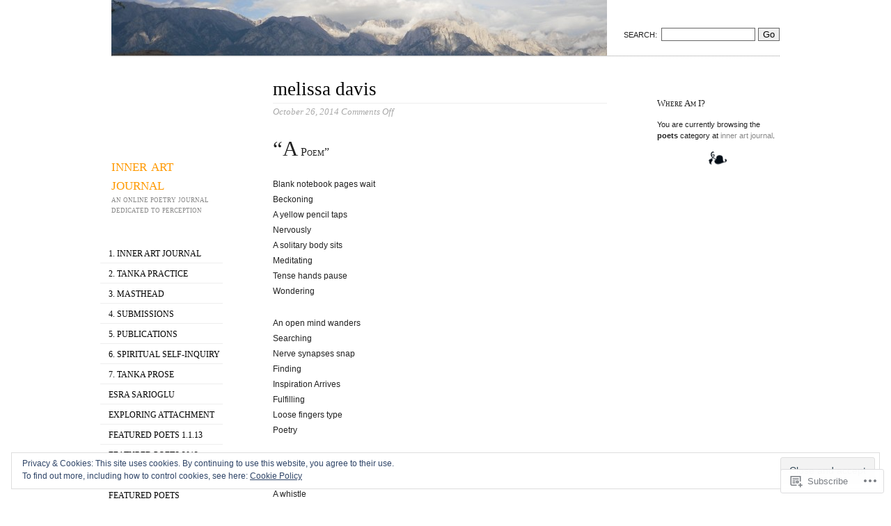

--- FILE ---
content_type: text/html; charset=UTF-8
request_url: https://innerartjournal.com/category/poets-2/
body_size: 20803
content:
<!DOCTYPE html>
<!--[if IE 6 ]>
<html id="ie6" lang="en">
<![endif]-->
<!--[if IE 7 ]>
<html id="ie7" lang="en">
<![endif]-->
<!--[if !IE]><!-->
<html lang="en">
<!--<![endif]-->

<head>
	<meta charset="UTF-8" />

	<title>poets | inner art journal</title>

	<link rel="pingback" href="https://innerartjournal.com/xmlrpc.php" />
	<link rel="profile" href="http://gmpg.org/xfn/11" />
	<meta name='robots' content='max-image-preview:large' />

<!-- Async WordPress.com Remote Login -->
<script id="wpcom_remote_login_js">
var wpcom_remote_login_extra_auth = '';
function wpcom_remote_login_remove_dom_node_id( element_id ) {
	var dom_node = document.getElementById( element_id );
	if ( dom_node ) { dom_node.parentNode.removeChild( dom_node ); }
}
function wpcom_remote_login_remove_dom_node_classes( class_name ) {
	var dom_nodes = document.querySelectorAll( '.' + class_name );
	for ( var i = 0; i < dom_nodes.length; i++ ) {
		dom_nodes[ i ].parentNode.removeChild( dom_nodes[ i ] );
	}
}
function wpcom_remote_login_final_cleanup() {
	wpcom_remote_login_remove_dom_node_classes( "wpcom_remote_login_msg" );
	wpcom_remote_login_remove_dom_node_id( "wpcom_remote_login_key" );
	wpcom_remote_login_remove_dom_node_id( "wpcom_remote_login_validate" );
	wpcom_remote_login_remove_dom_node_id( "wpcom_remote_login_js" );
	wpcom_remote_login_remove_dom_node_id( "wpcom_request_access_iframe" );
	wpcom_remote_login_remove_dom_node_id( "wpcom_request_access_styles" );
}

// Watch for messages back from the remote login
window.addEventListener( "message", function( e ) {
	if ( e.origin === "https://r-login.wordpress.com" ) {
		var data = {};
		try {
			data = JSON.parse( e.data );
		} catch( e ) {
			wpcom_remote_login_final_cleanup();
			return;
		}

		if ( data.msg === 'LOGIN' ) {
			// Clean up the login check iframe
			wpcom_remote_login_remove_dom_node_id( "wpcom_remote_login_key" );

			var id_regex = new RegExp( /^[0-9]+$/ );
			var token_regex = new RegExp( /^.*|.*|.*$/ );
			if (
				token_regex.test( data.token )
				&& id_regex.test( data.wpcomid )
			) {
				// We have everything we need to ask for a login
				var script = document.createElement( "script" );
				script.setAttribute( "id", "wpcom_remote_login_validate" );
				script.src = '/remote-login.php?wpcom_remote_login=validate'
					+ '&wpcomid=' + data.wpcomid
					+ '&token=' + encodeURIComponent( data.token )
					+ '&host=' + window.location.protocol
					+ '//' + window.location.hostname
					+ '&postid=1407'
					+ '&is_singular=';
				document.body.appendChild( script );
			}

			return;
		}

		// Safari ITP, not logged in, so redirect
		if ( data.msg === 'LOGIN-REDIRECT' ) {
			window.location = 'https://wordpress.com/log-in?redirect_to=' + window.location.href;
			return;
		}

		// Safari ITP, storage access failed, remove the request
		if ( data.msg === 'LOGIN-REMOVE' ) {
			var css_zap = 'html { -webkit-transition: margin-top 1s; transition: margin-top 1s; } /* 9001 */ html { margin-top: 0 !important; } * html body { margin-top: 0 !important; } @media screen and ( max-width: 782px ) { html { margin-top: 0 !important; } * html body { margin-top: 0 !important; } }';
			var style_zap = document.createElement( 'style' );
			style_zap.type = 'text/css';
			style_zap.appendChild( document.createTextNode( css_zap ) );
			document.body.appendChild( style_zap );

			var e = document.getElementById( 'wpcom_request_access_iframe' );
			e.parentNode.removeChild( e );

			document.cookie = 'wordpress_com_login_access=denied; path=/; max-age=31536000';

			return;
		}

		// Safari ITP
		if ( data.msg === 'REQUEST_ACCESS' ) {
			console.log( 'request access: safari' );

			// Check ITP iframe enable/disable knob
			if ( wpcom_remote_login_extra_auth !== 'safari_itp_iframe' ) {
				return;
			}

			// If we are in a "private window" there is no ITP.
			var private_window = false;
			try {
				var opendb = window.openDatabase( null, null, null, null );
			} catch( e ) {
				private_window = true;
			}

			if ( private_window ) {
				console.log( 'private window' );
				return;
			}

			var iframe = document.createElement( 'iframe' );
			iframe.id = 'wpcom_request_access_iframe';
			iframe.setAttribute( 'scrolling', 'no' );
			iframe.setAttribute( 'sandbox', 'allow-storage-access-by-user-activation allow-scripts allow-same-origin allow-top-navigation-by-user-activation' );
			iframe.src = 'https://r-login.wordpress.com/remote-login.php?wpcom_remote_login=request_access&origin=' + encodeURIComponent( data.origin ) + '&wpcomid=' + encodeURIComponent( data.wpcomid );

			var css = 'html { -webkit-transition: margin-top 1s; transition: margin-top 1s; } /* 9001 */ html { margin-top: 46px !important; } * html body { margin-top: 46px !important; } @media screen and ( max-width: 660px ) { html { margin-top: 71px !important; } * html body { margin-top: 71px !important; } #wpcom_request_access_iframe { display: block; height: 71px !important; } } #wpcom_request_access_iframe { border: 0px; height: 46px; position: fixed; top: 0; left: 0; width: 100%; min-width: 100%; z-index: 99999; background: #23282d; } ';

			var style = document.createElement( 'style' );
			style.type = 'text/css';
			style.id = 'wpcom_request_access_styles';
			style.appendChild( document.createTextNode( css ) );
			document.body.appendChild( style );

			document.body.appendChild( iframe );
		}

		if ( data.msg === 'DONE' ) {
			wpcom_remote_login_final_cleanup();
		}
	}
}, false );

// Inject the remote login iframe after the page has had a chance to load
// more critical resources
window.addEventListener( "DOMContentLoaded", function( e ) {
	var iframe = document.createElement( "iframe" );
	iframe.style.display = "none";
	iframe.setAttribute( "scrolling", "no" );
	iframe.setAttribute( "id", "wpcom_remote_login_key" );
	iframe.src = "https://r-login.wordpress.com/remote-login.php"
		+ "?wpcom_remote_login=key"
		+ "&origin=aHR0cHM6Ly9pbm5lcmFydGpvdXJuYWwuY29t"
		+ "&wpcomid=27760253"
		+ "&time=" + Math.floor( Date.now() / 1000 );
	document.body.appendChild( iframe );
}, false );
</script>
<link rel='dns-prefetch' href='//s0.wp.com' />
<link rel="alternate" type="application/rss+xml" title="inner art journal &raquo; Feed" href="https://innerartjournal.com/feed/" />
<link rel="alternate" type="application/rss+xml" title="inner art journal &raquo; Comments Feed" href="https://innerartjournal.com/comments/feed/" />
<link rel="alternate" type="application/rss+xml" title="inner art journal &raquo; poets Category Feed" href="https://innerartjournal.com/category/poets-2/feed/" />
	<script type="text/javascript">
		/* <![CDATA[ */
		function addLoadEvent(func) {
			var oldonload = window.onload;
			if (typeof window.onload != 'function') {
				window.onload = func;
			} else {
				window.onload = function () {
					oldonload();
					func();
				}
			}
		}
		/* ]]> */
	</script>
	<link crossorigin='anonymous' rel='stylesheet' id='all-css-0-1' href='/_static/??/wp-content/mu-plugins/widgets/eu-cookie-law/templates/style.css,/wp-content/mu-plugins/infinity/themes/pub/oulipo.css?m=1642463000j&cssminify=yes' type='text/css' media='all' />
<style id='wp-emoji-styles-inline-css'>

	img.wp-smiley, img.emoji {
		display: inline !important;
		border: none !important;
		box-shadow: none !important;
		height: 1em !important;
		width: 1em !important;
		margin: 0 0.07em !important;
		vertical-align: -0.1em !important;
		background: none !important;
		padding: 0 !important;
	}
/*# sourceURL=wp-emoji-styles-inline-css */
</style>
<link crossorigin='anonymous' rel='stylesheet' id='all-css-2-1' href='/wp-content/plugins/gutenberg-core/v22.2.0/build/styles/block-library/style.css?m=1764855221i&cssminify=yes' type='text/css' media='all' />
<style id='wp-block-library-inline-css'>
.has-text-align-justify {
	text-align:justify;
}
.has-text-align-justify{text-align:justify;}

/*# sourceURL=wp-block-library-inline-css */
</style><style id='global-styles-inline-css'>
:root{--wp--preset--aspect-ratio--square: 1;--wp--preset--aspect-ratio--4-3: 4/3;--wp--preset--aspect-ratio--3-4: 3/4;--wp--preset--aspect-ratio--3-2: 3/2;--wp--preset--aspect-ratio--2-3: 2/3;--wp--preset--aspect-ratio--16-9: 16/9;--wp--preset--aspect-ratio--9-16: 9/16;--wp--preset--color--black: #000000;--wp--preset--color--cyan-bluish-gray: #abb8c3;--wp--preset--color--white: #ffffff;--wp--preset--color--pale-pink: #f78da7;--wp--preset--color--vivid-red: #cf2e2e;--wp--preset--color--luminous-vivid-orange: #ff6900;--wp--preset--color--luminous-vivid-amber: #fcb900;--wp--preset--color--light-green-cyan: #7bdcb5;--wp--preset--color--vivid-green-cyan: #00d084;--wp--preset--color--pale-cyan-blue: #8ed1fc;--wp--preset--color--vivid-cyan-blue: #0693e3;--wp--preset--color--vivid-purple: #9b51e0;--wp--preset--gradient--vivid-cyan-blue-to-vivid-purple: linear-gradient(135deg,rgb(6,147,227) 0%,rgb(155,81,224) 100%);--wp--preset--gradient--light-green-cyan-to-vivid-green-cyan: linear-gradient(135deg,rgb(122,220,180) 0%,rgb(0,208,130) 100%);--wp--preset--gradient--luminous-vivid-amber-to-luminous-vivid-orange: linear-gradient(135deg,rgb(252,185,0) 0%,rgb(255,105,0) 100%);--wp--preset--gradient--luminous-vivid-orange-to-vivid-red: linear-gradient(135deg,rgb(255,105,0) 0%,rgb(207,46,46) 100%);--wp--preset--gradient--very-light-gray-to-cyan-bluish-gray: linear-gradient(135deg,rgb(238,238,238) 0%,rgb(169,184,195) 100%);--wp--preset--gradient--cool-to-warm-spectrum: linear-gradient(135deg,rgb(74,234,220) 0%,rgb(151,120,209) 20%,rgb(207,42,186) 40%,rgb(238,44,130) 60%,rgb(251,105,98) 80%,rgb(254,248,76) 100%);--wp--preset--gradient--blush-light-purple: linear-gradient(135deg,rgb(255,206,236) 0%,rgb(152,150,240) 100%);--wp--preset--gradient--blush-bordeaux: linear-gradient(135deg,rgb(254,205,165) 0%,rgb(254,45,45) 50%,rgb(107,0,62) 100%);--wp--preset--gradient--luminous-dusk: linear-gradient(135deg,rgb(255,203,112) 0%,rgb(199,81,192) 50%,rgb(65,88,208) 100%);--wp--preset--gradient--pale-ocean: linear-gradient(135deg,rgb(255,245,203) 0%,rgb(182,227,212) 50%,rgb(51,167,181) 100%);--wp--preset--gradient--electric-grass: linear-gradient(135deg,rgb(202,248,128) 0%,rgb(113,206,126) 100%);--wp--preset--gradient--midnight: linear-gradient(135deg,rgb(2,3,129) 0%,rgb(40,116,252) 100%);--wp--preset--font-size--small: 13px;--wp--preset--font-size--medium: 20px;--wp--preset--font-size--large: 36px;--wp--preset--font-size--x-large: 42px;--wp--preset--font-family--albert-sans: 'Albert Sans', sans-serif;--wp--preset--font-family--alegreya: Alegreya, serif;--wp--preset--font-family--arvo: Arvo, serif;--wp--preset--font-family--bodoni-moda: 'Bodoni Moda', serif;--wp--preset--font-family--bricolage-grotesque: 'Bricolage Grotesque', sans-serif;--wp--preset--font-family--cabin: Cabin, sans-serif;--wp--preset--font-family--chivo: Chivo, sans-serif;--wp--preset--font-family--commissioner: Commissioner, sans-serif;--wp--preset--font-family--cormorant: Cormorant, serif;--wp--preset--font-family--courier-prime: 'Courier Prime', monospace;--wp--preset--font-family--crimson-pro: 'Crimson Pro', serif;--wp--preset--font-family--dm-mono: 'DM Mono', monospace;--wp--preset--font-family--dm-sans: 'DM Sans', sans-serif;--wp--preset--font-family--dm-serif-display: 'DM Serif Display', serif;--wp--preset--font-family--domine: Domine, serif;--wp--preset--font-family--eb-garamond: 'EB Garamond', serif;--wp--preset--font-family--epilogue: Epilogue, sans-serif;--wp--preset--font-family--fahkwang: Fahkwang, sans-serif;--wp--preset--font-family--figtree: Figtree, sans-serif;--wp--preset--font-family--fira-sans: 'Fira Sans', sans-serif;--wp--preset--font-family--fjalla-one: 'Fjalla One', sans-serif;--wp--preset--font-family--fraunces: Fraunces, serif;--wp--preset--font-family--gabarito: Gabarito, system-ui;--wp--preset--font-family--ibm-plex-mono: 'IBM Plex Mono', monospace;--wp--preset--font-family--ibm-plex-sans: 'IBM Plex Sans', sans-serif;--wp--preset--font-family--ibarra-real-nova: 'Ibarra Real Nova', serif;--wp--preset--font-family--instrument-serif: 'Instrument Serif', serif;--wp--preset--font-family--inter: Inter, sans-serif;--wp--preset--font-family--josefin-sans: 'Josefin Sans', sans-serif;--wp--preset--font-family--jost: Jost, sans-serif;--wp--preset--font-family--libre-baskerville: 'Libre Baskerville', serif;--wp--preset--font-family--libre-franklin: 'Libre Franklin', sans-serif;--wp--preset--font-family--literata: Literata, serif;--wp--preset--font-family--lora: Lora, serif;--wp--preset--font-family--merriweather: Merriweather, serif;--wp--preset--font-family--montserrat: Montserrat, sans-serif;--wp--preset--font-family--newsreader: Newsreader, serif;--wp--preset--font-family--noto-sans-mono: 'Noto Sans Mono', sans-serif;--wp--preset--font-family--nunito: Nunito, sans-serif;--wp--preset--font-family--open-sans: 'Open Sans', sans-serif;--wp--preset--font-family--overpass: Overpass, sans-serif;--wp--preset--font-family--pt-serif: 'PT Serif', serif;--wp--preset--font-family--petrona: Petrona, serif;--wp--preset--font-family--piazzolla: Piazzolla, serif;--wp--preset--font-family--playfair-display: 'Playfair Display', serif;--wp--preset--font-family--plus-jakarta-sans: 'Plus Jakarta Sans', sans-serif;--wp--preset--font-family--poppins: Poppins, sans-serif;--wp--preset--font-family--raleway: Raleway, sans-serif;--wp--preset--font-family--roboto: Roboto, sans-serif;--wp--preset--font-family--roboto-slab: 'Roboto Slab', serif;--wp--preset--font-family--rubik: Rubik, sans-serif;--wp--preset--font-family--rufina: Rufina, serif;--wp--preset--font-family--sora: Sora, sans-serif;--wp--preset--font-family--source-sans-3: 'Source Sans 3', sans-serif;--wp--preset--font-family--source-serif-4: 'Source Serif 4', serif;--wp--preset--font-family--space-mono: 'Space Mono', monospace;--wp--preset--font-family--syne: Syne, sans-serif;--wp--preset--font-family--texturina: Texturina, serif;--wp--preset--font-family--urbanist: Urbanist, sans-serif;--wp--preset--font-family--work-sans: 'Work Sans', sans-serif;--wp--preset--spacing--20: 0.44rem;--wp--preset--spacing--30: 0.67rem;--wp--preset--spacing--40: 1rem;--wp--preset--spacing--50: 1.5rem;--wp--preset--spacing--60: 2.25rem;--wp--preset--spacing--70: 3.38rem;--wp--preset--spacing--80: 5.06rem;--wp--preset--shadow--natural: 6px 6px 9px rgba(0, 0, 0, 0.2);--wp--preset--shadow--deep: 12px 12px 50px rgba(0, 0, 0, 0.4);--wp--preset--shadow--sharp: 6px 6px 0px rgba(0, 0, 0, 0.2);--wp--preset--shadow--outlined: 6px 6px 0px -3px rgb(255, 255, 255), 6px 6px rgb(0, 0, 0);--wp--preset--shadow--crisp: 6px 6px 0px rgb(0, 0, 0);}:where(.is-layout-flex){gap: 0.5em;}:where(.is-layout-grid){gap: 0.5em;}body .is-layout-flex{display: flex;}.is-layout-flex{flex-wrap: wrap;align-items: center;}.is-layout-flex > :is(*, div){margin: 0;}body .is-layout-grid{display: grid;}.is-layout-grid > :is(*, div){margin: 0;}:where(.wp-block-columns.is-layout-flex){gap: 2em;}:where(.wp-block-columns.is-layout-grid){gap: 2em;}:where(.wp-block-post-template.is-layout-flex){gap: 1.25em;}:where(.wp-block-post-template.is-layout-grid){gap: 1.25em;}.has-black-color{color: var(--wp--preset--color--black) !important;}.has-cyan-bluish-gray-color{color: var(--wp--preset--color--cyan-bluish-gray) !important;}.has-white-color{color: var(--wp--preset--color--white) !important;}.has-pale-pink-color{color: var(--wp--preset--color--pale-pink) !important;}.has-vivid-red-color{color: var(--wp--preset--color--vivid-red) !important;}.has-luminous-vivid-orange-color{color: var(--wp--preset--color--luminous-vivid-orange) !important;}.has-luminous-vivid-amber-color{color: var(--wp--preset--color--luminous-vivid-amber) !important;}.has-light-green-cyan-color{color: var(--wp--preset--color--light-green-cyan) !important;}.has-vivid-green-cyan-color{color: var(--wp--preset--color--vivid-green-cyan) !important;}.has-pale-cyan-blue-color{color: var(--wp--preset--color--pale-cyan-blue) !important;}.has-vivid-cyan-blue-color{color: var(--wp--preset--color--vivid-cyan-blue) !important;}.has-vivid-purple-color{color: var(--wp--preset--color--vivid-purple) !important;}.has-black-background-color{background-color: var(--wp--preset--color--black) !important;}.has-cyan-bluish-gray-background-color{background-color: var(--wp--preset--color--cyan-bluish-gray) !important;}.has-white-background-color{background-color: var(--wp--preset--color--white) !important;}.has-pale-pink-background-color{background-color: var(--wp--preset--color--pale-pink) !important;}.has-vivid-red-background-color{background-color: var(--wp--preset--color--vivid-red) !important;}.has-luminous-vivid-orange-background-color{background-color: var(--wp--preset--color--luminous-vivid-orange) !important;}.has-luminous-vivid-amber-background-color{background-color: var(--wp--preset--color--luminous-vivid-amber) !important;}.has-light-green-cyan-background-color{background-color: var(--wp--preset--color--light-green-cyan) !important;}.has-vivid-green-cyan-background-color{background-color: var(--wp--preset--color--vivid-green-cyan) !important;}.has-pale-cyan-blue-background-color{background-color: var(--wp--preset--color--pale-cyan-blue) !important;}.has-vivid-cyan-blue-background-color{background-color: var(--wp--preset--color--vivid-cyan-blue) !important;}.has-vivid-purple-background-color{background-color: var(--wp--preset--color--vivid-purple) !important;}.has-black-border-color{border-color: var(--wp--preset--color--black) !important;}.has-cyan-bluish-gray-border-color{border-color: var(--wp--preset--color--cyan-bluish-gray) !important;}.has-white-border-color{border-color: var(--wp--preset--color--white) !important;}.has-pale-pink-border-color{border-color: var(--wp--preset--color--pale-pink) !important;}.has-vivid-red-border-color{border-color: var(--wp--preset--color--vivid-red) !important;}.has-luminous-vivid-orange-border-color{border-color: var(--wp--preset--color--luminous-vivid-orange) !important;}.has-luminous-vivid-amber-border-color{border-color: var(--wp--preset--color--luminous-vivid-amber) !important;}.has-light-green-cyan-border-color{border-color: var(--wp--preset--color--light-green-cyan) !important;}.has-vivid-green-cyan-border-color{border-color: var(--wp--preset--color--vivid-green-cyan) !important;}.has-pale-cyan-blue-border-color{border-color: var(--wp--preset--color--pale-cyan-blue) !important;}.has-vivid-cyan-blue-border-color{border-color: var(--wp--preset--color--vivid-cyan-blue) !important;}.has-vivid-purple-border-color{border-color: var(--wp--preset--color--vivid-purple) !important;}.has-vivid-cyan-blue-to-vivid-purple-gradient-background{background: var(--wp--preset--gradient--vivid-cyan-blue-to-vivid-purple) !important;}.has-light-green-cyan-to-vivid-green-cyan-gradient-background{background: var(--wp--preset--gradient--light-green-cyan-to-vivid-green-cyan) !important;}.has-luminous-vivid-amber-to-luminous-vivid-orange-gradient-background{background: var(--wp--preset--gradient--luminous-vivid-amber-to-luminous-vivid-orange) !important;}.has-luminous-vivid-orange-to-vivid-red-gradient-background{background: var(--wp--preset--gradient--luminous-vivid-orange-to-vivid-red) !important;}.has-very-light-gray-to-cyan-bluish-gray-gradient-background{background: var(--wp--preset--gradient--very-light-gray-to-cyan-bluish-gray) !important;}.has-cool-to-warm-spectrum-gradient-background{background: var(--wp--preset--gradient--cool-to-warm-spectrum) !important;}.has-blush-light-purple-gradient-background{background: var(--wp--preset--gradient--blush-light-purple) !important;}.has-blush-bordeaux-gradient-background{background: var(--wp--preset--gradient--blush-bordeaux) !important;}.has-luminous-dusk-gradient-background{background: var(--wp--preset--gradient--luminous-dusk) !important;}.has-pale-ocean-gradient-background{background: var(--wp--preset--gradient--pale-ocean) !important;}.has-electric-grass-gradient-background{background: var(--wp--preset--gradient--electric-grass) !important;}.has-midnight-gradient-background{background: var(--wp--preset--gradient--midnight) !important;}.has-small-font-size{font-size: var(--wp--preset--font-size--small) !important;}.has-medium-font-size{font-size: var(--wp--preset--font-size--medium) !important;}.has-large-font-size{font-size: var(--wp--preset--font-size--large) !important;}.has-x-large-font-size{font-size: var(--wp--preset--font-size--x-large) !important;}.has-albert-sans-font-family{font-family: var(--wp--preset--font-family--albert-sans) !important;}.has-alegreya-font-family{font-family: var(--wp--preset--font-family--alegreya) !important;}.has-arvo-font-family{font-family: var(--wp--preset--font-family--arvo) !important;}.has-bodoni-moda-font-family{font-family: var(--wp--preset--font-family--bodoni-moda) !important;}.has-bricolage-grotesque-font-family{font-family: var(--wp--preset--font-family--bricolage-grotesque) !important;}.has-cabin-font-family{font-family: var(--wp--preset--font-family--cabin) !important;}.has-chivo-font-family{font-family: var(--wp--preset--font-family--chivo) !important;}.has-commissioner-font-family{font-family: var(--wp--preset--font-family--commissioner) !important;}.has-cormorant-font-family{font-family: var(--wp--preset--font-family--cormorant) !important;}.has-courier-prime-font-family{font-family: var(--wp--preset--font-family--courier-prime) !important;}.has-crimson-pro-font-family{font-family: var(--wp--preset--font-family--crimson-pro) !important;}.has-dm-mono-font-family{font-family: var(--wp--preset--font-family--dm-mono) !important;}.has-dm-sans-font-family{font-family: var(--wp--preset--font-family--dm-sans) !important;}.has-dm-serif-display-font-family{font-family: var(--wp--preset--font-family--dm-serif-display) !important;}.has-domine-font-family{font-family: var(--wp--preset--font-family--domine) !important;}.has-eb-garamond-font-family{font-family: var(--wp--preset--font-family--eb-garamond) !important;}.has-epilogue-font-family{font-family: var(--wp--preset--font-family--epilogue) !important;}.has-fahkwang-font-family{font-family: var(--wp--preset--font-family--fahkwang) !important;}.has-figtree-font-family{font-family: var(--wp--preset--font-family--figtree) !important;}.has-fira-sans-font-family{font-family: var(--wp--preset--font-family--fira-sans) !important;}.has-fjalla-one-font-family{font-family: var(--wp--preset--font-family--fjalla-one) !important;}.has-fraunces-font-family{font-family: var(--wp--preset--font-family--fraunces) !important;}.has-gabarito-font-family{font-family: var(--wp--preset--font-family--gabarito) !important;}.has-ibm-plex-mono-font-family{font-family: var(--wp--preset--font-family--ibm-plex-mono) !important;}.has-ibm-plex-sans-font-family{font-family: var(--wp--preset--font-family--ibm-plex-sans) !important;}.has-ibarra-real-nova-font-family{font-family: var(--wp--preset--font-family--ibarra-real-nova) !important;}.has-instrument-serif-font-family{font-family: var(--wp--preset--font-family--instrument-serif) !important;}.has-inter-font-family{font-family: var(--wp--preset--font-family--inter) !important;}.has-josefin-sans-font-family{font-family: var(--wp--preset--font-family--josefin-sans) !important;}.has-jost-font-family{font-family: var(--wp--preset--font-family--jost) !important;}.has-libre-baskerville-font-family{font-family: var(--wp--preset--font-family--libre-baskerville) !important;}.has-libre-franklin-font-family{font-family: var(--wp--preset--font-family--libre-franklin) !important;}.has-literata-font-family{font-family: var(--wp--preset--font-family--literata) !important;}.has-lora-font-family{font-family: var(--wp--preset--font-family--lora) !important;}.has-merriweather-font-family{font-family: var(--wp--preset--font-family--merriweather) !important;}.has-montserrat-font-family{font-family: var(--wp--preset--font-family--montserrat) !important;}.has-newsreader-font-family{font-family: var(--wp--preset--font-family--newsreader) !important;}.has-noto-sans-mono-font-family{font-family: var(--wp--preset--font-family--noto-sans-mono) !important;}.has-nunito-font-family{font-family: var(--wp--preset--font-family--nunito) !important;}.has-open-sans-font-family{font-family: var(--wp--preset--font-family--open-sans) !important;}.has-overpass-font-family{font-family: var(--wp--preset--font-family--overpass) !important;}.has-pt-serif-font-family{font-family: var(--wp--preset--font-family--pt-serif) !important;}.has-petrona-font-family{font-family: var(--wp--preset--font-family--petrona) !important;}.has-piazzolla-font-family{font-family: var(--wp--preset--font-family--piazzolla) !important;}.has-playfair-display-font-family{font-family: var(--wp--preset--font-family--playfair-display) !important;}.has-plus-jakarta-sans-font-family{font-family: var(--wp--preset--font-family--plus-jakarta-sans) !important;}.has-poppins-font-family{font-family: var(--wp--preset--font-family--poppins) !important;}.has-raleway-font-family{font-family: var(--wp--preset--font-family--raleway) !important;}.has-roboto-font-family{font-family: var(--wp--preset--font-family--roboto) !important;}.has-roboto-slab-font-family{font-family: var(--wp--preset--font-family--roboto-slab) !important;}.has-rubik-font-family{font-family: var(--wp--preset--font-family--rubik) !important;}.has-rufina-font-family{font-family: var(--wp--preset--font-family--rufina) !important;}.has-sora-font-family{font-family: var(--wp--preset--font-family--sora) !important;}.has-source-sans-3-font-family{font-family: var(--wp--preset--font-family--source-sans-3) !important;}.has-source-serif-4-font-family{font-family: var(--wp--preset--font-family--source-serif-4) !important;}.has-space-mono-font-family{font-family: var(--wp--preset--font-family--space-mono) !important;}.has-syne-font-family{font-family: var(--wp--preset--font-family--syne) !important;}.has-texturina-font-family{font-family: var(--wp--preset--font-family--texturina) !important;}.has-urbanist-font-family{font-family: var(--wp--preset--font-family--urbanist) !important;}.has-work-sans-font-family{font-family: var(--wp--preset--font-family--work-sans) !important;}
/*# sourceURL=global-styles-inline-css */
</style>

<style id='classic-theme-styles-inline-css'>
/*! This file is auto-generated */
.wp-block-button__link{color:#fff;background-color:#32373c;border-radius:9999px;box-shadow:none;text-decoration:none;padding:calc(.667em + 2px) calc(1.333em + 2px);font-size:1.125em}.wp-block-file__button{background:#32373c;color:#fff;text-decoration:none}
/*# sourceURL=/wp-includes/css/classic-themes.min.css */
</style>
<link crossorigin='anonymous' rel='stylesheet' id='all-css-4-1' href='/_static/??-eJyFj10KwkAMhC9kGtYWrQ/iWbptrKv7x2bX4u1NEbQi1JeQDPMNGZwi9MFn8hmjLaPxjH3QNvQ3xm2l2koBGxctQaJ71eBgOL8dwPlhqeqZN7gIcgU+WYlEd7HLs8PRYDqy5MS2hk1RGNA6JmIGmc4UB/kiIP9wLxlj0RiKNTHg37cSSYFR1hHFtTjXoJECSO0um+C/DjjbzqQZPbmj2jdqd6jrur0+AeBKgWA=&cssminify=yes' type='text/css' media='all' />
<link crossorigin='anonymous' rel='stylesheet' id='print-css-5-1' href='/wp-content/mu-plugins/global-print/global-print.css?m=1465851035i&cssminify=yes' type='text/css' media='print' />
<style id='jetpack-global-styles-frontend-style-inline-css'>
:root { --font-headings: unset; --font-base: unset; --font-headings-default: -apple-system,BlinkMacSystemFont,"Segoe UI",Roboto,Oxygen-Sans,Ubuntu,Cantarell,"Helvetica Neue",sans-serif; --font-base-default: -apple-system,BlinkMacSystemFont,"Segoe UI",Roboto,Oxygen-Sans,Ubuntu,Cantarell,"Helvetica Neue",sans-serif;}
/*# sourceURL=jetpack-global-styles-frontend-style-inline-css */
</style>
<link crossorigin='anonymous' rel='stylesheet' id='all-css-8-1' href='/wp-content/themes/h4/global.css?m=1420737423i&cssminify=yes' type='text/css' media='all' />
<script type="text/javascript" id="wpcom-actionbar-placeholder-js-extra">
/* <![CDATA[ */
var actionbardata = {"siteID":"27760253","postID":"0","siteURL":"https://innerartjournal.com","xhrURL":"https://innerartjournal.com/wp-admin/admin-ajax.php","nonce":"bdae942ed4","isLoggedIn":"","statusMessage":"","subsEmailDefault":"instantly","proxyScriptUrl":"https://s0.wp.com/wp-content/js/wpcom-proxy-request.js?m=1513050504i&amp;ver=20211021","i18n":{"followedText":"New posts from this site will now appear in your \u003Ca href=\"https://wordpress.com/reader\"\u003EReader\u003C/a\u003E","foldBar":"Collapse this bar","unfoldBar":"Expand this bar","shortLinkCopied":"Shortlink copied to clipboard."}};
//# sourceURL=wpcom-actionbar-placeholder-js-extra
/* ]]> */
</script>
<script type="text/javascript" id="jetpack-mu-wpcom-settings-js-before">
/* <![CDATA[ */
var JETPACK_MU_WPCOM_SETTINGS = {"assetsUrl":"https://s0.wp.com/wp-content/mu-plugins/jetpack-mu-wpcom-plugin/sun/jetpack_vendor/automattic/jetpack-mu-wpcom/src/build/"};
//# sourceURL=jetpack-mu-wpcom-settings-js-before
/* ]]> */
</script>
<script crossorigin='anonymous' type='text/javascript'  src='/_static/??/wp-content/js/rlt-proxy.js,/wp-content/blog-plugins/wordads-classes/js/cmp/v2/cmp-non-gdpr.js?m=1720530689j'></script>
<script type="text/javascript" id="rlt-proxy-js-after">
/* <![CDATA[ */
	rltInitialize( {"token":null,"iframeOrigins":["https:\/\/widgets.wp.com"]} );
//# sourceURL=rlt-proxy-js-after
/* ]]> */
</script>
<link rel="EditURI" type="application/rsd+xml" title="RSD" href="https://innerartjournal.wordpress.com/xmlrpc.php?rsd" />
<meta name="generator" content="WordPress.com" />

<!-- Jetpack Open Graph Tags -->
<meta property="og:type" content="website" />
<meta property="og:title" content="poets &#8211; inner art journal" />
<meta property="og:url" content="https://innerartjournal.com/category/poets-2/" />
<meta property="og:site_name" content="inner art journal" />
<meta property="og:image" content="https://s0.wp.com/i/blank.jpg?m=1383295312i" />
<meta property="og:image:width" content="200" />
<meta property="og:image:height" content="200" />
<meta property="og:image:alt" content="" />
<meta property="og:locale" content="en_US" />

<!-- End Jetpack Open Graph Tags -->
<link rel="shortcut icon" type="image/x-icon" href="https://s0.wp.com/i/favicon.ico?m=1713425267i" sizes="16x16 24x24 32x32 48x48" />
<link rel="icon" type="image/x-icon" href="https://s0.wp.com/i/favicon.ico?m=1713425267i" sizes="16x16 24x24 32x32 48x48" />
<link rel="apple-touch-icon" href="https://s0.wp.com/i/webclip.png?m=1713868326i" />
<link rel='openid.server' href='https://innerartjournal.com/?openidserver=1' />
<link rel='openid.delegate' href='https://innerartjournal.com/' />
<link rel="search" type="application/opensearchdescription+xml" href="https://innerartjournal.com/osd.xml" title="inner art journal" />
<link rel="search" type="application/opensearchdescription+xml" href="https://s1.wp.com/opensearch.xml" title="WordPress.com" />
		<style type="text/css">
			.recentcomments a {
				display: inline !important;
				padding: 0 !important;
				margin: 0 !important;
			}

			table.recentcommentsavatartop img.avatar, table.recentcommentsavatarend img.avatar {
				border: 0px;
				margin: 0;
			}

			table.recentcommentsavatartop a, table.recentcommentsavatarend a {
				border: 0px !important;
				background-color: transparent !important;
			}

			td.recentcommentsavatarend, td.recentcommentsavatartop {
				padding: 0px 0px 1px 0px;
				margin: 0px;
			}

			td.recentcommentstextend {
				border: none !important;
				padding: 0px 0px 2px 10px;
			}

			.rtl td.recentcommentstextend {
				padding: 0px 10px 2px 0px;
			}

			td.recentcommentstexttop {
				border: none;
				padding: 0px 0px 0px 10px;
			}

			.rtl td.recentcommentstexttop {
				padding: 0px 10px 0px 0px;
			}
		</style>
		<meta name="description" content="Posts about poets written by Inner Art Journal" />
		<script type="text/javascript">

			window.doNotSellCallback = function() {

				var linkElements = [
					'a[href="https://wordpress.com/?ref=footer_blog"]',
					'a[href="https://wordpress.com/?ref=footer_website"]',
					'a[href="https://wordpress.com/?ref=vertical_footer"]',
					'a[href^="https://wordpress.com/?ref=footer_segment_"]',
				].join(',');

				var dnsLink = document.createElement( 'a' );
				dnsLink.href = 'https://wordpress.com/advertising-program-optout/';
				dnsLink.classList.add( 'do-not-sell-link' );
				dnsLink.rel = 'nofollow';
				dnsLink.style.marginLeft = '0.5em';
				dnsLink.textContent = 'Do Not Sell or Share My Personal Information';

				var creditLinks = document.querySelectorAll( linkElements );

				if ( 0 === creditLinks.length ) {
					return false;
				}

				Array.prototype.forEach.call( creditLinks, function( el ) {
					el.insertAdjacentElement( 'afterend', dnsLink );
				});

				return true;
			};

		</script>
		<script type="text/javascript">
	window.google_analytics_uacct = "UA-52447-2";
</script>

<script type="text/javascript">
	var _gaq = _gaq || [];
	_gaq.push(['_setAccount', 'UA-52447-2']);
	_gaq.push(['_gat._anonymizeIp']);
	_gaq.push(['_setDomainName', 'none']);
	_gaq.push(['_setAllowLinker', true]);
	_gaq.push(['_initData']);
	_gaq.push(['_trackPageview']);

	(function() {
		var ga = document.createElement('script'); ga.type = 'text/javascript'; ga.async = true;
		ga.src = ('https:' == document.location.protocol ? 'https://ssl' : 'http://www') + '.google-analytics.com/ga.js';
		(document.getElementsByTagName('head')[0] || document.getElementsByTagName('body')[0]).appendChild(ga);
	})();
</script>
</head>

<body class="archive category category-poets-2 category-35430893 wp-theme-puboulipo customizer-styles-applied color-light jetpack-reblog-enabled">
<div id="wrapper">

		<div id="header">
		<img src="https://innerartjournal.com/wp-content/uploads/2011/10/cropped-sdc12030.jpg" width="712" height="80" alt="" />
	</div>
	
	<div id="search">
		<form method="get" id="searchform" action="https://innerartjournal.com/">
	<div>
		<span class="search">Search:</span><input type="text" value="" size="15" name="s" id="s" />
		<input type="submit" id="searchsubmit" value="Go" />
	</div>
</form>	</div>

	<div id="main-nav">
		<h1 class="masthead"><a href="https://innerartjournal.com">inner art journal</a></h1>
		<p class="description">an online poetry journal dedicated to perception</p>

		<div class="menu-wrap"><ul class="menu">
<li class="page_item page-item-972"><a href="https://innerartjournal.com/1-about-inner-art-journal/">1. Inner Art Journal</a></li>
<li class="page_item page-item-2 page_item_has_children"><a href="https://innerartjournal.com/about/">2. Tanka Practice</a>
<ul class='children'>
	<li class="page_item page-item-1045"><a href="https://innerartjournal.com/about/kala-ramesh/">kala ramesh</a></li>
	<li class="page_item page-item-232"><a href="https://innerartjournal.com/about/margaret-chula/">margaret chula</a></li>
	<li class="page_item page-item-383"><a href="https://innerartjournal.com/about/tom-clausen/">tom clausen</a></li>
	<li class="page_item page-item-166"><a href="https://innerartjournal.com/about/dream-of-fears/">valerie rosenfeld</a></li>
</ul>
</li>
<li class="page_item page-item-638 page_item_has_children"><a href="https://innerartjournal.com/masthead-2/">3. Masthead</a>
<ul class='children'>
	<li class="page_item page-item-125"><a href="https://innerartjournal.com/masthead-2/poetry-by-esra-sarioglu/">esra sarioglu</a></li>
	<li class="page_item page-item-220"><a href="https://innerartjournal.com/masthead-2/leslie-ihde/">leslie ihde</a></li>
	<li class="page_item page-item-70"><a href="https://innerartjournal.com/masthead-2/examples/">nelima gaokar</a></li>
</ul>
</li>
<li class="page_item page-item-93"><a href="https://innerartjournal.com/submissions/">4. Submissions</a></li>
<li class="page_item page-item-320 page_item_has_children"><a href="https://innerartjournal.com/inner-art-publications/">5. publications</a>
<ul class='children'>
	<li class="page_item page-item-976"><a href="https://innerartjournal.com/inner-art-publications/an-essay-featured-in-stone-voices/">Essays in Stone Voices</a></li>
	<li class="page_item page-item-1061"><a href="https://innerartjournal.com/inner-art-publications/queen-of-earth-queen-of-sky/">Queen of Earth, Queen of Sky</a></li>
	<li class="page_item page-item-942"><a href="https://innerartjournal.com/inner-art-publications/tanka-practice/">Tanka Practice</a></li>
</ul>
</li>
<li class="page_item page-item-15897 page_item_has_children"><a href="https://innerartjournal.com/6-spiritual-self-inquiry/">6. spiritual self-inquiry</a>
<ul class='children'>
	<li class="page_item page-item-957"><a href="https://innerartjournal.com/6-spiritual-self-inquiry/6-your-inner-art-journey/">your inner art journey</a></li>
</ul>
</li>
<li class="page_item page-item-724 page_item_has_children"><a href="https://innerartjournal.com/tanka-prose/">7. Tanka Prose</a>
<ul class='children'>
	<li class="page_item page-item-765"><a href="https://innerartjournal.com/tanka-prose/an-artists-day/">An Artist&#8217;s Day</a></li>
	<li class="page_item page-item-731"><a href="https://innerartjournal.com/tanka-prose/the-big-guy/">The Big Guy</a></li>
	<li class="page_item page-item-722"><a href="https://innerartjournal.com/tanka-prose/the-girl-who-sings/">The Girl Who Sings</a></li>
	<li class="page_item page-item-1054"><a href="https://innerartjournal.com/tanka-prose/two-faces/">Two Faces</a></li>
</ul>
</li>
<li class="page_item page-item-1192"><a href="https://innerartjournal.com/esra-sarioglu/">esra sarioglu</a></li>
<li class="page_item page-item-1322"><a href="https://innerartjournal.com/exploring-attachment/">exploring attachment</a></li>
<li class="page_item page-item-897 page_item_has_children"><a href="https://innerartjournal.com/winter-2013/">featured poets 1.1.13</a>
<ul class='children'>
	<li class="page_item page-item-891"><a href="https://innerartjournal.com/winter-2013/alan-summers/">alan summers</a></li>
	<li class="page_item page-item-945"><a href="https://innerartjournal.com/winter-2013/alexandra-dimant/">alexandra dimant</a></li>
	<li class="page_item page-item-919"><a href="https://innerartjournal.com/winter-2013/allison-miller/">allison miller</a></li>
	<li class="page_item page-item-916"><a href="https://innerartjournal.com/winter-2013/don-thompson/">don thompson</a></li>
	<li class="page_item page-item-948"><a href="https://innerartjournal.com/winter-2013/ellen-pratt/">ellen pratt</a></li>
	<li class="page_item page-item-888"><a href="https://innerartjournal.com/winter-2013/esra-sarioglu/">esra sarioglu</a></li>
	<li class="page_item page-item-893"><a href="https://innerartjournal.com/winter-2013/joan-mcnerney/">joan mcnerney</a></li>
	<li class="page_item page-item-963"><a href="https://innerartjournal.com/winter-2013/martha-christina/">martha christina</a></li>
	<li class="page_item page-item-922"><a href="https://innerartjournal.com/winter-2013/monika-furch/">monika furch</a></li>
	<li class="page_item page-item-951"><a href="https://innerartjournal.com/winter-2013/nelima-gaokar/">nelima gaokar</a></li>
	<li class="page_item page-item-884"><a href="https://innerartjournal.com/winter-2013/patricia-george/">patricia george</a></li>
	<li class="page_item page-item-912"><a href="https://innerartjournal.com/winter-2013/susan-dale/">susan dale</a></li>
	<li class="page_item page-item-924"><a href="https://innerartjournal.com/winter-2013/valerie-rosenfeld/">valerie rosenfeld</a></li>
</ul>
</li>
<li class="page_item page-item-793 page_item_has_children"><a href="https://innerartjournal.com/featured-poets-september-2012/">featured poets 2012</a>
<ul class='children'>
	<li class="page_item page-item-822"><a href="https://innerartjournal.com/featured-poets-september-2012/allison-miller/">allison miller</a></li>
	<li class="page_item page-item-852"><a href="https://innerartjournal.com/featured-poets-september-2012/audrey-lentz/">audrey lentz</a></li>
	<li class="page_item page-item-761"><a href="https://innerartjournal.com/featured-poets-september-2012/carolyn-ihde/">carolyn ihde</a></li>
	<li class="page_item page-item-805"><a href="https://innerartjournal.com/featured-poets-september-2012/changming-yuan/">changming yuan</a></li>
	<li class="page_item page-item-791"><a href="https://innerartjournal.com/featured-poets-september-2012/ellen-pratt/">ellen pratt</a></li>
	<li class="page_item page-item-779"><a href="https://innerartjournal.com/featured-poets-september-2012/esra-sarioglu/">esra sarioglu</a></li>
	<li class="page_item page-item-472 page_item_has_children"><a href="https://innerartjournal.com/featured-poets-september-2012/poets/">Featured Poets 1.1.12</a>
	<ul class='children'>
		<li class="page_item page-item-504"><a href="https://innerartjournal.com/featured-poets-september-2012/poets/allie-marini/">allie marini batts</a></li>
		<li class="page_item page-item-179"><a href="https://innerartjournal.com/featured-poets-september-2012/poets/back-to-work/">allison miller</a></li>
		<li class="page_item page-item-371"><a href="https://innerartjournal.com/featured-poets-september-2012/poets/anne-tourney/">anne tourney</a></li>
		<li class="page_item page-item-416"><a href="https://innerartjournal.com/featured-poets-september-2012/poets/anthony-ward/">anthony ward</a></li>
		<li class="page_item page-item-122"><a href="https://innerartjournal.com/featured-poets-september-2012/poets/familiar-look/">ellen pratt</a></li>
		<li class="page_item page-item-391"><a href="https://innerartjournal.com/featured-poets-september-2012/poets/eric-muller/">eric muller</a></li>
		<li class="page_item page-item-378"><a href="https://innerartjournal.com/featured-poets-september-2012/poets/jane-blanchard/">jane blanchard</a></li>
		<li class="page_item page-item-412"><a href="https://innerartjournal.com/featured-poets-september-2012/poets/joan-mcnerney/">joan mcnerney</a></li>
		<li class="page_item page-item-402"><a href="https://innerartjournal.com/featured-poets-september-2012/poets/kevin-hogg/">kevin hogg</a></li>
		<li class="page_item page-item-365"><a href="https://innerartjournal.com/featured-poets-september-2012/poets/kileen-gilroy/">kileen gilroy</a></li>
		<li class="page_item page-item-376"><a href="https://innerartjournal.com/featured-poets-september-2012/poets/laurie-dehamer/">laurie dehamer</a></li>
		<li class="page_item page-item-499"><a href="https://innerartjournal.com/featured-poets-september-2012/poets/mamta-madhavan/">mamta madhavan</a></li>
		<li class="page_item page-item-517"><a href="https://innerartjournal.com/featured-poets-september-2012/poets/michelle-russo/">michelle russo</a></li>
		<li class="page_item page-item-188"><a href="https://innerartjournal.com/featured-poets-september-2012/poets/seeing-the-ruse/">monika furch</a></li>
		<li class="page_item page-item-374"><a href="https://innerartjournal.com/featured-poets-september-2012/poets/sara-backer/">sara backer</a></li>
		<li class="page_item page-item-386"><a href="https://innerartjournal.com/featured-poets-september-2012/poets/sebastian-rimehaug/">sebastian rimehaug</a></li>
		<li class="page_item page-item-407"><a href="https://innerartjournal.com/featured-poets-september-2012/poets/susan-hogan/">susan hogan</a></li>
	</ul>
</li>
	<li class="page_item page-item-656 page_item_has_children"><a href="https://innerartjournal.com/featured-poets-september-2012/1-featured-poets-5-1-12/">Featured Poets 5.1.12</a>
	<ul class='children'>
		<li class="page_item page-item-682"><a href="https://innerartjournal.com/featured-poets-september-2012/1-featured-poets-5-1-12/alana-eisenbarth/">alana eisenbarth</a></li>
		<li class="page_item page-item-686"><a href="https://innerartjournal.com/featured-poets-september-2012/1-featured-poets-5-1-12/allison-miller/">allison miller</a></li>
		<li class="page_item page-item-665"><a href="https://innerartjournal.com/featured-poets-september-2012/1-featured-poets-5-1-12/angelina-mcintosh/">angelina mcIntosh</a></li>
		<li class="page_item page-item-695"><a href="https://innerartjournal.com/featured-poets-september-2012/1-featured-poets-5-1-12/benjamin-wolfe/">benjamin wolfe</a></li>
		<li class="page_item page-item-693"><a href="https://innerartjournal.com/featured-poets-september-2012/1-featured-poets-5-1-12/danuta-kosk-kosicka/">danuta e. kosk-kosicka</a></li>
		<li class="page_item page-item-703"><a href="https://innerartjournal.com/featured-poets-september-2012/1-featured-poets-5-1-12/ellen-pratt/">ellen pratt</a></li>
		<li class="page_item page-item-670"><a href="https://innerartjournal.com/featured-poets-september-2012/1-featured-poets-5-1-12/esra-sarioglu/">esra sarioglu</a></li>
		<li class="page_item page-item-679"><a href="https://innerartjournal.com/featured-poets-september-2012/1-featured-poets-5-1-12/jenna-whittaker/">jenna whittaker</a></li>
		<li class="page_item page-item-691"><a href="https://innerartjournal.com/featured-poets-september-2012/1-featured-poets-5-1-12/jeremy-benson/">jeremy benson</a></li>
		<li class="page_item page-item-688"><a href="https://innerartjournal.com/featured-poets-september-2012/1-featured-poets-5-1-12/onur-demir/">onur demir</a></li>
		<li class="page_item page-item-663"><a href="https://innerartjournal.com/featured-poets-september-2012/1-featured-poets-5-1-12/patricia-george/">patricia george</a></li>
		<li class="page_item page-item-715"><a href="https://innerartjournal.com/featured-poets-september-2012/1-featured-poets-5-1-12/sarah-harper/">sarah harper</a></li>
		<li class="page_item page-item-676"><a href="https://innerartjournal.com/featured-poets-september-2012/1-featured-poets-5-1-12/susan-dale/">susan dale</a></li>
		<li class="page_item page-item-697"><a href="https://innerartjournal.com/featured-poets-september-2012/1-featured-poets-5-1-12/valerie-rosenfeld/">valerie rosenfeld</a></li>
		<li class="page_item page-item-652"><a href="https://innerartjournal.com/featured-poets-september-2012/1-featured-poets-5-1-12/virginie-colline/">virginie colline</a></li>
	</ul>
</li>
	<li class="page_item page-item-820"><a href="https://innerartjournal.com/featured-poets-september-2012/james-esch/">james esch</a></li>
	<li class="page_item page-item-649"><a href="https://innerartjournal.com/featured-poets-september-2012/jeremy-benson/">jeremy benson</a></li>
	<li class="page_item page-item-832"><a href="https://innerartjournal.com/featured-poets-september-2012/nelima-gaokar/">nelima gaokar</a></li>
	<li class="page_item page-item-818"><a href="https://innerartjournal.com/featured-poets-september-2012/patricia-george/">patricia george</a></li>
	<li class="page_item page-item-849"><a href="https://innerartjournal.com/featured-poets-september-2012/pearu-unga/">pearu unga</a></li>
	<li class="page_item page-item-834"><a href="https://innerartjournal.com/featured-poets-september-2012/susan-dale/">susan dale</a></li>
	<li class="page_item page-item-828"><a href="https://innerartjournal.com/featured-poets-september-2012/valerie-rosenfeld/">valerie rosenfeld</a></li>
	<li class="page_item page-item-809"><a href="https://innerartjournal.com/featured-poets-september-2012/william-cullen/">william cullen</a></li>
	<li class="page_item page-item-824"><a href="https://innerartjournal.com/featured-poets-september-2012/yvette-a-schnoeker-shorb/">yvette a. schnoeker-shorb</a></li>
</ul>
</li>
<li class="page_item page-item-1121 page_item_has_children"><a href="https://innerartjournal.com/featured-poets-6-15-13/">Featured Poets 6.15.13</a>
<ul class='children'>
	<li class="page_item page-item-1112"><a href="https://innerartjournal.com/featured-poets-6-15-13/alexandra-dimant/">Alexandra Dimant</a></li>
	<li class="page_item page-item-1057"><a href="https://innerartjournal.com/featured-poets-6-15-13/allison-miller/">allison miller</a></li>
	<li class="page_item page-item-1084"><a href="https://innerartjournal.com/featured-poets-6-15-13/anya/">an&#8217;ya</a></li>
	<li class="page_item page-item-1076"><a href="https://innerartjournal.com/featured-poets-6-15-13/anne-tourney/">Anne Tourney</a></li>
	<li class="page_item page-item-1096"><a href="https://innerartjournal.com/featured-poets-6-15-13/carole-h-johnston/">Carole H. Johnston</a></li>
	<li class="page_item page-item-1114"><a href="https://innerartjournal.com/featured-poets-6-15-13/ellen-pratt/">Ellen Pratt</a></li>
	<li class="page_item page-item-1109"><a href="https://innerartjournal.com/featured-poets-6-15-13/esra-sarioglu/">Esra Sarioglu</a></li>
	<li class="page_item page-item-1082"><a href="https://innerartjournal.com/featured-poets-6-15-13/joan-mcnerney/">Joan McNerney</a></li>
	<li class="page_item page-item-1090"><a href="https://innerartjournal.com/featured-poets-6-15-13/marilyn-morgan/">Marilyn Morgan</a></li>
	<li class="page_item page-item-1094"><a href="https://innerartjournal.com/featured-poets-6-15-13/peter-fiore/">Peter Fiore</a></li>
	<li class="page_item page-item-1080"><a href="https://innerartjournal.com/featured-poets-6-15-13/ramesh-anand/">Ramesh Anand</a></li>
	<li class="page_item page-item-1074"><a href="https://innerartjournal.com/featured-poets-6-15-13/sara-backer/">Sara Backer</a></li>
	<li class="page_item page-item-1092"><a href="https://innerartjournal.com/featured-poets-6-15-13/susan-dale/">Susan Dale</a></li>
	<li class="page_item page-item-1088"><a href="https://innerartjournal.com/featured-poets-6-15-13/tarin-towers/">Tarin Towers</a></li>
	<li class="page_item page-item-1102"><a href="https://innerartjournal.com/featured-poets-6-15-13/valerie-rosenfeld/">Valerie Rosenfeld</a></li>
	<li class="page_item page-item-1071"><a href="https://innerartjournal.com/featured-poets-6-15-13/zach-rogow-urban-tanka/">Zack Rogow, Urban Tanka</a></li>
</ul>
</li>
<li class="page_item page-item-1281 page_item_has_children"><a href="https://innerartjournal.com/featured-poets-february-2014/">featured poets February 2014</a>
<ul class='children'>
	<li class="page_item page-item-1313"><a href="https://innerartjournal.com/featured-poets-february-2014/charles-tarlton/">charles tarlton</a></li>
	<li class="page_item page-item-1287"><a href="https://innerartjournal.com/featured-poets-february-2014/debbie-strange/">debbie strange</a></li>
	<li class="page_item page-item-1305"><a href="https://innerartjournal.com/featured-poets-february-2014/denise-mostacci-sklar/">denise mostacci-sklar</a></li>
	<li class="page_item page-item-1293"><a href="https://innerartjournal.com/featured-poets-february-2014/edward-a-dougherty/">edward a. dougherty</a></li>
	<li class="page_item page-item-1275"><a href="https://innerartjournal.com/featured-poets-february-2014/elizabeth-crocket/">elizabeth crocket</a></li>
	<li class="page_item page-item-1296"><a href="https://innerartjournal.com/featured-poets-february-2014/james-christensen/">james christensen</a></li>
	<li class="page_item page-item-1285"><a href="https://innerartjournal.com/featured-poets-february-2014/jesse-curran/">jesse curran</a></li>
	<li class="page_item page-item-1298"><a href="https://innerartjournal.com/featured-poets-february-2014/jose-araguz/">jose araguz</a></li>
	<li class="page_item page-item-1291"><a href="https://innerartjournal.com/featured-poets-february-2014/muesser-yeniay/">muesser yeniay</a></li>
	<li class="page_item page-item-1283"><a href="https://innerartjournal.com/featured-poets-february-2014/ramesh-anand/">ramesh anand</a></li>
	<li class="page_item page-item-1319"><a href="https://innerartjournal.com/featured-poets-february-2014/skaidrite-stelzer/">skaidrite stelzer</a></li>
	<li class="page_item page-item-1303"><a href="https://innerartjournal.com/featured-poets-february-2014/valerie-rosenfeld/">valerie rosenfeld</a></li>
	<li class="page_item page-item-1308"><a href="https://innerartjournal.com/featured-poets-february-2014/van-g-garrett/">van g. garrett</a></li>
</ul>
</li>
<li class="page_item page-item-1207 page_item_has_children"><a href="https://innerartjournal.com/inner-art-10-15-13/">Inner Art 10.15.13</a>
<ul class='children'>
	<li class="page_item page-item-1222"><a href="https://innerartjournal.com/inner-art-10-15-13/angelina-mcintosh/">Angelina McIntosh</a></li>
	<li class="page_item page-item-1259"><a href="https://innerartjournal.com/inner-art-10-15-13/bobby-aldridge/">Bobby Aldridge</a></li>
	<li class="page_item page-item-1225"><a href="https://innerartjournal.com/inner-art-10-15-13/carole-johnston/">Carole Johnston</a></li>
	<li class="page_item page-item-1209"><a href="https://innerartjournal.com/inner-art-10-15-13/eric-muller/">Eric Muller</a></li>
	<li class="page_item page-item-1231"><a href="https://innerartjournal.com/inner-art-10-15-13/esra-sarioglu-2/">Esra Sarioglu</a></li>
	<li class="page_item page-item-1246"><a href="https://innerartjournal.com/inner-art-10-15-13/gloria-murray/">Gloria Murray</a></li>
	<li class="page_item page-item-1215"><a href="https://innerartjournal.com/inner-art-10-15-13/heather-minette/">Heather Minette</a></li>
	<li class="page_item page-item-1211"><a href="https://innerartjournal.com/inner-art-10-15-13/meeah-williams/">Meeah Williams</a></li>
	<li class="page_item page-item-1186"><a href="https://innerartjournal.com/inner-art-10-15-13/miles-stearns/">Miles Stearns</a></li>
	<li class="page_item page-item-1184"><a href="https://innerartjournal.com/inner-art-10-15-13/patricia-george/">Patricia George</a></li>
	<li class="page_item page-item-1170"><a href="https://innerartjournal.com/inner-art-10-15-13/pravat-padhy/">Pravat Padhy</a></li>
	<li class="page_item page-item-1217"><a href="https://innerartjournal.com/inner-art-10-15-13/ramesh-anand/">Ramesh Anand</a></li>
	<li class="page_item page-item-1244"><a href="https://innerartjournal.com/inner-art-10-15-13/rebecca-goodrich/">Rebecca Goodrich</a></li>
	<li class="page_item page-item-1180"><a href="https://innerartjournal.com/inner-art-10-15-13/sergio-ortiz/">Sergio Ortiz</a></li>
	<li class="page_item page-item-1257"><a href="https://innerartjournal.com/inner-art-10-15-13/susie-verkamp/">Susie Verkamp</a></li>
	<li class="page_item page-item-1229"><a href="https://innerartjournal.com/inner-art-10-15-13/valerie-rosenfeld/">Valerie Rosenfeld</a></li>
</ul>
</li>
</ul></div>
	</div>
<div id="content">

	<div id="entry-content">

	
		
					<div id="post-1407" class="post-1407 post type-post status-publish format-standard hentry category-poets-2 category-short-form-poetry tag-be">
				<h2 class="entry-title"><a href="https://innerartjournal.com/2014/10/26/melissa-davis/" rel="bookmark">melissa davis</a></h2>
				<p class="date">October 26, 2014 <span>Comments Off<span class="screen-reader-text"> on melissa davis</span></span></p>

				<div class="entry">
					<p>&#8220;A Poem&#8221;</p>
<p>Blank notebook pages wait<br />
 Beckoning<br />
A yellow pencil taps<br />
 Nervously<br />
A solitary body sits<br />
 Meditating<br />
Tense hands pause<br />
 Wondering</p>
<p>An open mind wanders<br />
 Searching<br />
Nerve synapses snap<br />
 Finding<br />
Inspiration Arrives<br />
 Fulfilling<br />
Loose fingers type<br />
 Poetry</p>
<p>&#8220;The Wind&#8221;</p>
<p>A whistle<br />
A whisper<br />
Something did pass<br />
A gust<br />
A gasp<br />
Hair and fur twirl with time<br />
A swish<br />
A swoosh<br />
Trees way yet stand tall<br />
A holler<br />
A howl<br />
Animals give way<br />
A pulse<br />
A purr<br />
Pause, silence</p>
									</div>
			</div><!-- close post_class -->
		
					<div id="post-1277" class="post-1277 post type-post status-publish format-standard hentry category-announcements category-poets-2 category-tanka category-tanka-prose">
				<h2 class="entry-title"><a href="https://innerartjournal.com/2014/02/26/late-february-2014/" rel="bookmark">February, 2014</a></h2>
				<p class="date">February 26, 2014 <span>Comments Off<span class="screen-reader-text"> on February, 2014</span></span></p>

				<div class="entry">
					<p>Please enjoy our winter issue of Inner Art Journal.  Several new poets have joined us while those that you may have come to know continue to share their jewels.  The poems will be posted over the next several days.</p>
<p>Leslie, Nelima and Esra</p>
									</div>
			</div><!-- close post_class -->
		
					<div id="post-1265" class="post-1265 post type-post status-publish format-standard hentry category-announcements category-poets-2 category-tanka">
				<h2 class="entry-title"><a href="https://innerartjournal.com/2013/12/27/exciting-news-for-our-poets/" rel="bookmark">exciting news for our poets</a></h2>
				<p class="date">December 27, 2013 <span>Comments Off<span class="screen-reader-text"> on exciting news for our poets</span></span></p>

				<div class="entry">
					<p>We have a few announcements to share with you.  Valerie Rosenfeld, one of our frequent contributors, has had several tanka accepted for publication by the Bamboo Hut.  You can find them here: <a href="http://thebamboohut.weebly.com" rel="nofollow">http://thebamboohut.weebly.com</a>.  One of our editors, Esra Sarioglu, has had poetry accepted to Ardea, <a href="http://www.ardea.org.uk" rel="nofollow">http://www.ardea.org.uk</a> and A Hundred Gourds: <a href="http://www.haikuhut.com" rel="nofollow">http://www.haikuhut.com</a>. In addition, one of Esra&#8217;s works will be included in an upcoming anthology.  We so pleased and proud of our authors!</p>
<p>On a different note, Ava Burton is offering a collection of essays on pottery: <a href="http://www.amazon.com/Potters-Journey-Four-Essays-Artists-ebook/dp/B00GU2BA3S" rel="nofollow">http://www.amazon.com/Potters-Journey-Four-Essays-Artists-ebook/dp/B00GU2BA3S</a>.  The collection is for ceramic artists and art lovers who would like to explore both technique and perception.</p>
									</div>
			</div><!-- close post_class -->
		
					<div id="post-483" class="post-483 post type-post status-publish format-standard hentry category-poets-2 category-poets-2012 tag-inner-art tag-insight tag-poetry tag-short-poetry">
				<h2 class="entry-title"><a href="https://innerartjournal.com/2012/01/01/featured-poets-1-1-2012/" rel="bookmark">Featured Poets 1.1.2012</a></h2>
				<p class="date">January 1, 2012 <span>Comments Off<span class="screen-reader-text"> on Featured Poets 1.1.2012</span></span></p>

				<div class="entry">
					<h2></h2>
<h2><a title="Permalink to allie marini batts" href="https://innerartjournal.wordpress.com/poets/allie-marini/" rel="bookmark">allie marini batts</a></h2>
<div>
<p>I never wore a wedding band</p>
<p>nonetheless</p>
<p>my ring finger feels too light</p>
<p>now that we are no longer</p>
<p>married</p>
</div>
<h2><a title="Permalink to allison miller" href="https://innerartjournal.com/poets/back-to-work/" rel="bookmark">allison miller</a></h2>
<div>
<p>noticing how I</p>
<p>get caught</p>
<p>in my own web</p>
<p>I marvel</p>
<p>at the spider’s feat</p>
</div>
<h2><a title="Permalink to anne tourney" href="https://innerartjournal.com/poets/anne-tourney/" rel="bookmark">anne tourney</a></h2>
<div>
<p>a forgotten lake</p>
<p>retreating from the valley</p>
<p>left its name in the sand</p>
<p>along the empty basin</p>
<p>where I make a fragile home</p>
<h2></h2>
<h2><a title="Permalink to anthony ward" href="https://innerartjournal.com/poets/anthony-ward/" rel="bookmark">anthony ward</a></h2>
<div>
<p>I’m spending my time</p>
<p>trying to keep up with it</p>
<p>forever falling short</p>
<h2></h2>
<h2><a title="Permalink to ellen pratt" href="https://innerartjournal.com/poets/familiar-look/" rel="bookmark">ellen pratt</a></h2>
<div>
<p>stopping myself</p>
<p>before I regress</p>
<p>flashes of blue and white</p>
<p>blue jay pulls up just in time</p>
<p>to miss my windshield</p>
</div>
<h2><a title="Permalink to eric muller" href="https://innerartjournal.com/poets/eric-muller/" rel="bookmark">eric muller</a></h2>
<div>
<p>he waits as she cleans</p>
<p>dreading when she’ll stop to talk</p>
<p>about what happened</p>
<p>a finch bumps against the window</p>
<p>and falls dead out on the deck</p>
<h2></h2>
<h2><a title="Permalink to jane blanchard" href="https://innerartjournal.com/jane-blanchard/" rel="bookmark">jane blanchard</a></h2>
<div>
<p>How I envy the marsh</p>
<p>accepting and releasing</p>
<p>whatever flows its way</p>
<p>season after season</p>
<p>year after year</p>
<h2></h2>
<h2><a title="Permalink to joan mcnerney" href="https://innerartjournal.com/joan-mcnerney/" rel="bookmark">joan mcnerney</a></h2>
<div>
<p>an outdoor concert</p>
<p>which is sweeter, the flute</p>
<p>or bird song in the woods?</p>
<h2></h2>
<h2><a title="Permalink to kevin hogg" href="https://innerartjournal.com/kevin-hogg/" rel="bookmark">kevin hogg</a></h2>
<div>
<p>Dusty children hack earth with shovels, sticks, property stakes.  One saws at a problematic root with a pilfered steak knife.  Dirt tossed carelessly from the void.  Silent concentration, broken occasionally as gritty, negligently tossed particles are spat aside.</p>
<p>Carefree afternoon</p>
<p>China can’t be far away</p>
<p>Knee-deep but gaining</p>
<h2></h2>
<h2><a title="Permalink to kileen gilroy" href="https://innerartjournal.com/kileen-gilroy/" rel="bookmark">kileen gilroy</a></h2>
<div>
<p>She taught me how to catch a firefly</p>
<p>using a glass and small hands</p>
<p>sitting on swings at dusk</p>
<p>I remember now</p>
<p>how good it felt to be next to you</p>
<p>holding light</p>
<h2></h2>
<h2><a title="Permalink to laurie dehamer" href="https://innerartjournal.com/laurie-dehamer/" rel="bookmark">laurie dehamer</a></h2>
<div>
<p>I am becalmed</p>
<p>in the middle</p>
<p>of a lake</p>
<p>my boat</p>
<p>filling up with tears</p>
<h2></h2>
<h2><a title="Permalink to mamta madhavan" href="https://innerartjournal.com/poets/mamta-madhavan/" rel="bookmark">mamta madhavan</a></h2>
<div>
<p>eyes hold</p>
<p>silver trinkets</p>
<p>unsold</p>
<p>on racks</p>
<p>fridge magnets lie</p>
<p>in stacks</p>
<p>but my</p>
<p>hands pick you a</p>
<p>blue eye</p>
</div>
<h2></h2>
<h2><a title="Permalink to michelle russo" href="https://innerartjournal.com/poets/michelle-russo/" rel="bookmark">michelle russo</a></h2>
<div>
<p>every smile</p>
<p>frozen in time</p>
<p>we never see</p>
<p>the outtakes</p>
<p>of our somber selves</p>
</div>
<h2></h2>
<h2><a title="Permalink to sara backer" href="https://innerartjournal.com/sara-backer/" rel="bookmark">sara backer</a></h2>
<div>
<p>At the mowed margin</p>
<p>of a dying field of corn</p>
<p>I spot the pointed</p>
<p>black ears of a kitten</p>
<p>crouching in wet stubble</p>
<h2></h2>
<h2><a title="Permalink to sebastian rimehaug" href="https://innerartjournal.com/sebastian-rimehaug/" rel="bookmark">sebastian rimehaug</a></h2>
<div>
<p>stalk-still</p>
<p>buried in spray</p>
<p>heron douses its beak</p>
<p>hitchhiking</p>
<p>for fish</p>
<h2></h2>
<h2><a title="Permalink to susan hogan" href="https://innerartjournal.com/susan-hogan/" rel="bookmark">susan hogan</a></h2>
<div>
<p>You speak the softest words by heart,</p>
<p>So soft I cannot hear-</p>
<p>Then look up at me with a start,</p>
<p>You speak the softest words by heart.</p>
<p>Your face is coming all apart.</p>
<p>You cannot hide the tears.</p>
<p>You speak the softest words by heart,</p>
<p>So soft I cannot hear.</p>
<h2></h2>
<h2><a title="Permalink to tom clausen" href="https://innerartjournal.com/tom-clausen/" rel="bookmark">tom clausen</a></h2>
<div>
<p>a little red</p>
<p>begun in the crown</p>
<p>of the maple…</p>
<p>that reserve of love</p>
<p>I still have left</p>
<h2><a title="Permalink to valerie rosenfeld" href="https://innerartjournal.com/dream-of-fears/" rel="bookmark">valerie rosenfeld</a></h2>
<div>
<p> I dreamed</p>
<p>I remembered</p>
<p>how to fly~</p>
<p>what freedom</p>
<p>to challenge gravity</p>
</div>
</div>
</div>
</div>
</div>
</div>
</div>
</div>
</div>
</div>
</div>
</div>
</div>
									</div>
			</div><!-- close post_class -->
		
		<div class="navigation">
			<p class="alignleft"></p>
			<p class="alignright"></p>
		</div>

	
</div> <!-- close entry-content -->

	<div id="supplementary">
		<div class="meta">

						<div class="post-nav">
				<h3>Where Am I?</h3>
					<p>You are currently browsing the <strong>poets</strong> category at <a href="https://innerartjournal.com">inner art journal</a>.</p>
					<div class="spacer"></div>
				</div>

		
	</div> <!-- close meta -->
	</div> <!-- close supplementary -->

</div> <!-- close content -->
<div id="footer">

	<div id="footer-contact">
		<p><a href="https://wordpress.com/?ref=footer_website" rel="nofollow">Create a free website or blog at WordPress.com.</a></p>
		<p></p>
	</div>

</div>

</div> <!-- close wrapper -->
<!--  -->
<script type="speculationrules">
{"prefetch":[{"source":"document","where":{"and":[{"href_matches":"/*"},{"not":{"href_matches":["/wp-*.php","/wp-admin/*","/files/*","/wp-content/*","/wp-content/plugins/*","/wp-content/themes/pub/oulipo/*","/*\\?(.+)"]}},{"not":{"selector_matches":"a[rel~=\"nofollow\"]"}},{"not":{"selector_matches":".no-prefetch, .no-prefetch a"}}]},"eagerness":"conservative"}]}
</script>
	<div style="display:none">
	</div>
		<!-- CCPA [start] -->
		<script type="text/javascript">
			( function () {

				var setupPrivacy = function() {

					// Minimal Mozilla Cookie library
					// https://developer.mozilla.org/en-US/docs/Web/API/Document/cookie/Simple_document.cookie_framework
					var cookieLib = window.cookieLib = {getItem:function(e){return e&&decodeURIComponent(document.cookie.replace(new RegExp("(?:(?:^|.*;)\\s*"+encodeURIComponent(e).replace(/[\-\.\+\*]/g,"\\$&")+"\\s*\\=\\s*([^;]*).*$)|^.*$"),"$1"))||null},setItem:function(e,o,n,t,r,i){if(!e||/^(?:expires|max\-age|path|domain|secure)$/i.test(e))return!1;var c="";if(n)switch(n.constructor){case Number:c=n===1/0?"; expires=Fri, 31 Dec 9999 23:59:59 GMT":"; max-age="+n;break;case String:c="; expires="+n;break;case Date:c="; expires="+n.toUTCString()}return"rootDomain"!==r&&".rootDomain"!==r||(r=(".rootDomain"===r?".":"")+document.location.hostname.split(".").slice(-2).join(".")),document.cookie=encodeURIComponent(e)+"="+encodeURIComponent(o)+c+(r?"; domain="+r:"")+(t?"; path="+t:"")+(i?"; secure":""),!0}};

					// Implement IAB USP API.
					window.__uspapi = function( command, version, callback ) {

						// Validate callback.
						if ( typeof callback !== 'function' ) {
							return;
						}

						// Validate the given command.
						if ( command !== 'getUSPData' || version !== 1 ) {
							callback( null, false );
							return;
						}

						// Check for GPC. If set, override any stored cookie.
						if ( navigator.globalPrivacyControl ) {
							callback( { version: 1, uspString: '1YYN' }, true );
							return;
						}

						// Check for cookie.
						var consent = cookieLib.getItem( 'usprivacy' );

						// Invalid cookie.
						if ( null === consent ) {
							callback( null, false );
							return;
						}

						// Everything checks out. Fire the provided callback with the consent data.
						callback( { version: 1, uspString: consent }, true );
					};

					// Initialization.
					document.addEventListener( 'DOMContentLoaded', function() {

						// Internal functions.
						var setDefaultOptInCookie = function() {
							var value = '1YNN';
							var domain = '.wordpress.com' === location.hostname.slice( -14 ) ? '.rootDomain' : location.hostname;
							cookieLib.setItem( 'usprivacy', value, 365 * 24 * 60 * 60, '/', domain );
						};

						var setDefaultOptOutCookie = function() {
							var value = '1YYN';
							var domain = '.wordpress.com' === location.hostname.slice( -14 ) ? '.rootDomain' : location.hostname;
							cookieLib.setItem( 'usprivacy', value, 24 * 60 * 60, '/', domain );
						};

						var setDefaultNotApplicableCookie = function() {
							var value = '1---';
							var domain = '.wordpress.com' === location.hostname.slice( -14 ) ? '.rootDomain' : location.hostname;
							cookieLib.setItem( 'usprivacy', value, 24 * 60 * 60, '/', domain );
						};

						var setCcpaAppliesCookie = function( applies ) {
							var domain = '.wordpress.com' === location.hostname.slice( -14 ) ? '.rootDomain' : location.hostname;
							cookieLib.setItem( 'ccpa_applies', applies, 24 * 60 * 60, '/', domain );
						}

						var maybeCallDoNotSellCallback = function() {
							if ( 'function' === typeof window.doNotSellCallback ) {
								return window.doNotSellCallback();
							}

							return false;
						}

						// Look for usprivacy cookie first.
						var usprivacyCookie = cookieLib.getItem( 'usprivacy' );

						// Found a usprivacy cookie.
						if ( null !== usprivacyCookie ) {

							// If the cookie indicates that CCPA does not apply, then bail.
							if ( '1---' === usprivacyCookie ) {
								return;
							}

							// CCPA applies, so call our callback to add Do Not Sell link to the page.
							maybeCallDoNotSellCallback();

							// We're all done, no more processing needed.
							return;
						}

						// We don't have a usprivacy cookie, so check to see if we have a CCPA applies cookie.
						var ccpaCookie = cookieLib.getItem( 'ccpa_applies' );

						// No CCPA applies cookie found, so we'll need to geolocate if this visitor is from California.
						// This needs to happen client side because we do not have region geo data in our $SERVER headers,
						// only country data -- therefore we can't vary cache on the region.
						if ( null === ccpaCookie ) {

							var request = new XMLHttpRequest();
							request.open( 'GET', 'https://public-api.wordpress.com/geo/', true );

							request.onreadystatechange = function () {
								if ( 4 === this.readyState ) {
									if ( 200 === this.status ) {

										// Got a geo response. Parse out the region data.
										var data = JSON.parse( this.response );
										var region      = data.region ? data.region.toLowerCase() : '';
										var ccpa_applies = ['california', 'colorado', 'connecticut', 'delaware', 'indiana', 'iowa', 'montana', 'new jersey', 'oregon', 'tennessee', 'texas', 'utah', 'virginia'].indexOf( region ) > -1;
										// Set CCPA applies cookie. This keeps us from having to make a geo request too frequently.
										setCcpaAppliesCookie( ccpa_applies );

										// Check if CCPA applies to set the proper usprivacy cookie.
										if ( ccpa_applies ) {
											if ( maybeCallDoNotSellCallback() ) {
												// Do Not Sell link added, so set default opt-in.
												setDefaultOptInCookie();
											} else {
												// Failed showing Do Not Sell link as required, so default to opt-OUT just to be safe.
												setDefaultOptOutCookie();
											}
										} else {
											// CCPA does not apply.
											setDefaultNotApplicableCookie();
										}
									} else {
										// Could not geo, so let's assume for now that CCPA applies to be safe.
										setCcpaAppliesCookie( true );
										if ( maybeCallDoNotSellCallback() ) {
											// Do Not Sell link added, so set default opt-in.
											setDefaultOptInCookie();
										} else {
											// Failed showing Do Not Sell link as required, so default to opt-OUT just to be safe.
											setDefaultOptOutCookie();
										}
									}
								}
							};

							// Send the geo request.
							request.send();
						} else {
							// We found a CCPA applies cookie.
							if ( ccpaCookie === 'true' ) {
								if ( maybeCallDoNotSellCallback() ) {
									// Do Not Sell link added, so set default opt-in.
									setDefaultOptInCookie();
								} else {
									// Failed showing Do Not Sell link as required, so default to opt-OUT just to be safe.
									setDefaultOptOutCookie();
								}
							} else {
								// CCPA does not apply.
								setDefaultNotApplicableCookie();
							}
						}
					} );
				};

				// Kickoff initialization.
				if ( window.defQueue && defQueue.isLOHP && defQueue.isLOHP === 2020 ) {
					defQueue.items.push( setupPrivacy );
				} else {
					setupPrivacy();
				}

			} )();
		</script>

		<!-- CCPA [end] -->
		<div class="widget widget_eu_cookie_law_widget">
<div
	class="hide-on-button ads-active"
	data-hide-timeout="30"
	data-consent-expiration="180"
	id="eu-cookie-law"
	style="display: none"
>
	<form method="post">
		<input type="submit" value="Close and accept" class="accept" />

		Privacy &amp; Cookies: This site uses cookies. By continuing to use this website, you agree to their use. <br />
To find out more, including how to control cookies, see here:
				<a href="https://automattic.com/cookies/" rel="nofollow">
			Cookie Policy		</a>
 </form>
</div>
</div>		<div id="actionbar" dir="ltr" style="display: none;"
			class="actnbr-pub-oulipo actnbr-has-follow actnbr-has-actions">
		<ul>
								<li class="actnbr-btn actnbr-hidden">
								<a class="actnbr-action actnbr-actn-follow " href="">
			<svg class="gridicon" height="20" width="20" xmlns="http://www.w3.org/2000/svg" viewBox="0 0 20 20"><path clip-rule="evenodd" d="m4 4.5h12v6.5h1.5v-6.5-1.5h-1.5-12-1.5v1.5 10.5c0 1.1046.89543 2 2 2h7v-1.5h-7c-.27614 0-.5-.2239-.5-.5zm10.5 2h-9v1.5h9zm-5 3h-4v1.5h4zm3.5 1.5h-1v1h1zm-1-1.5h-1.5v1.5 1 1.5h1.5 1 1.5v-1.5-1-1.5h-1.5zm-2.5 2.5h-4v1.5h4zm6.5 1.25h1.5v2.25h2.25v1.5h-2.25v2.25h-1.5v-2.25h-2.25v-1.5h2.25z"  fill-rule="evenodd"></path></svg>
			<span>Subscribe</span>
		</a>
		<a class="actnbr-action actnbr-actn-following  no-display" href="">
			<svg class="gridicon" height="20" width="20" xmlns="http://www.w3.org/2000/svg" viewBox="0 0 20 20"><path fill-rule="evenodd" clip-rule="evenodd" d="M16 4.5H4V15C4 15.2761 4.22386 15.5 4.5 15.5H11.5V17H4.5C3.39543 17 2.5 16.1046 2.5 15V4.5V3H4H16H17.5V4.5V12.5H16V4.5ZM5.5 6.5H14.5V8H5.5V6.5ZM5.5 9.5H9.5V11H5.5V9.5ZM12 11H13V12H12V11ZM10.5 9.5H12H13H14.5V11V12V13.5H13H12H10.5V12V11V9.5ZM5.5 12H9.5V13.5H5.5V12Z" fill="#008A20"></path><path class="following-icon-tick" d="M13.5 16L15.5 18L19 14.5" stroke="#008A20" stroke-width="1.5"></path></svg>
			<span>Subscribed</span>
		</a>
							<div class="actnbr-popover tip tip-top-left actnbr-notice" id="follow-bubble">
							<div class="tip-arrow"></div>
							<div class="tip-inner actnbr-follow-bubble">
															<ul>
											<li class="actnbr-sitename">
			<a href="https://innerartjournal.com">
				<img loading='lazy' alt='' src='https://s0.wp.com/i/logo/wpcom-gray-white.png?m=1479929237i' srcset='https://s0.wp.com/i/logo/wpcom-gray-white.png 1x' class='avatar avatar-50' height='50' width='50' />				inner art journal			</a>
		</li>
										<div class="actnbr-message no-display"></div>
									<form method="post" action="https://subscribe.wordpress.com" accept-charset="utf-8" style="display: none;">
																						<div class="actnbr-follow-count">Join 84 other subscribers</div>
																					<div>
										<input type="email" name="email" placeholder="Enter your email address" class="actnbr-email-field" aria-label="Enter your email address" />
										</div>
										<input type="hidden" name="action" value="subscribe" />
										<input type="hidden" name="blog_id" value="27760253" />
										<input type="hidden" name="source" value="https://innerartjournal.com/category/poets-2/" />
										<input type="hidden" name="sub-type" value="actionbar-follow" />
										<input type="hidden" id="_wpnonce" name="_wpnonce" value="9cf1f8ce94" />										<div class="actnbr-button-wrap">
											<button type="submit" value="Sign me up">
												Sign me up											</button>
										</div>
									</form>
									<li class="actnbr-login-nudge">
										<div>
											Already have a WordPress.com account? <a href="https://wordpress.com/log-in?redirect_to=https%3A%2F%2Fr-login.wordpress.com%2Fremote-login.php%3Faction%3Dlink%26back%3Dhttps%253A%252F%252Finnerartjournal.com%252F2014%252F10%252F26%252Fmelissa-davis%252F">Log in now.</a>										</div>
									</li>
								</ul>
															</div>
						</div>
					</li>
							<li class="actnbr-ellipsis actnbr-hidden">
				<svg class="gridicon gridicons-ellipsis" height="24" width="24" xmlns="http://www.w3.org/2000/svg" viewBox="0 0 24 24"><g><path d="M7 12c0 1.104-.896 2-2 2s-2-.896-2-2 .896-2 2-2 2 .896 2 2zm12-2c-1.104 0-2 .896-2 2s.896 2 2 2 2-.896 2-2-.896-2-2-2zm-7 0c-1.104 0-2 .896-2 2s.896 2 2 2 2-.896 2-2-.896-2-2-2z"/></g></svg>				<div class="actnbr-popover tip tip-top-left actnbr-more">
					<div class="tip-arrow"></div>
					<div class="tip-inner">
						<ul>
								<li class="actnbr-sitename">
			<a href="https://innerartjournal.com">
				<img loading='lazy' alt='' src='https://s0.wp.com/i/logo/wpcom-gray-white.png?m=1479929237i' srcset='https://s0.wp.com/i/logo/wpcom-gray-white.png 1x' class='avatar avatar-50' height='50' width='50' />				inner art journal			</a>
		</li>
								<li class="actnbr-folded-follow">
										<a class="actnbr-action actnbr-actn-follow " href="">
			<svg class="gridicon" height="20" width="20" xmlns="http://www.w3.org/2000/svg" viewBox="0 0 20 20"><path clip-rule="evenodd" d="m4 4.5h12v6.5h1.5v-6.5-1.5h-1.5-12-1.5v1.5 10.5c0 1.1046.89543 2 2 2h7v-1.5h-7c-.27614 0-.5-.2239-.5-.5zm10.5 2h-9v1.5h9zm-5 3h-4v1.5h4zm3.5 1.5h-1v1h1zm-1-1.5h-1.5v1.5 1 1.5h1.5 1 1.5v-1.5-1-1.5h-1.5zm-2.5 2.5h-4v1.5h4zm6.5 1.25h1.5v2.25h2.25v1.5h-2.25v2.25h-1.5v-2.25h-2.25v-1.5h2.25z"  fill-rule="evenodd"></path></svg>
			<span>Subscribe</span>
		</a>
		<a class="actnbr-action actnbr-actn-following  no-display" href="">
			<svg class="gridicon" height="20" width="20" xmlns="http://www.w3.org/2000/svg" viewBox="0 0 20 20"><path fill-rule="evenodd" clip-rule="evenodd" d="M16 4.5H4V15C4 15.2761 4.22386 15.5 4.5 15.5H11.5V17H4.5C3.39543 17 2.5 16.1046 2.5 15V4.5V3H4H16H17.5V4.5V12.5H16V4.5ZM5.5 6.5H14.5V8H5.5V6.5ZM5.5 9.5H9.5V11H5.5V9.5ZM12 11H13V12H12V11ZM10.5 9.5H12H13H14.5V11V12V13.5H13H12H10.5V12V11V9.5ZM5.5 12H9.5V13.5H5.5V12Z" fill="#008A20"></path><path class="following-icon-tick" d="M13.5 16L15.5 18L19 14.5" stroke="#008A20" stroke-width="1.5"></path></svg>
			<span>Subscribed</span>
		</a>
								</li>
														<li class="actnbr-signup"><a href="https://wordpress.com/start/">Sign up</a></li>
							<li class="actnbr-login"><a href="https://wordpress.com/log-in?redirect_to=https%3A%2F%2Fr-login.wordpress.com%2Fremote-login.php%3Faction%3Dlink%26back%3Dhttps%253A%252F%252Finnerartjournal.com%252F2014%252F10%252F26%252Fmelissa-davis%252F">Log in</a></li>
															<li class="flb-report">
									<a href="https://wordpress.com/abuse/?report_url=https://innerartjournal.com" target="_blank" rel="noopener noreferrer">
										Report this content									</a>
								</li>
															<li class="actnbr-reader">
									<a href="https://wordpress.com/reader/feeds/977606">
										View site in Reader									</a>
								</li>
															<li class="actnbr-subs">
									<a href="https://subscribe.wordpress.com/">Manage subscriptions</a>
								</li>
																<li class="actnbr-fold"><a href="">Collapse this bar</a></li>
														</ul>
					</div>
				</div>
			</li>
		</ul>
	</div>
	
<script>
window.addEventListener( "DOMContentLoaded", function( event ) {
	var link = document.createElement( "link" );
	link.href = "/wp-content/mu-plugins/actionbar/actionbar.css?v=20250116";
	link.type = "text/css";
	link.rel = "stylesheet";
	document.head.appendChild( link );

	var script = document.createElement( "script" );
	script.src = "/wp-content/mu-plugins/actionbar/actionbar.js?v=20250204";
	document.body.appendChild( script );
} );
</script>

	
	<script type="text/javascript">
		(function () {
			var wpcom_reblog = {
				source: 'toolbar',

				toggle_reblog_box_flair: function (obj_id, post_id) {

					// Go to site selector. This will redirect to their blog if they only have one.
					const postEndpoint = `https://wordpress.com/post`;

					// Ideally we would use the permalink here, but fortunately this will be replaced with the 
					// post permalink in the editor.
					const originalURL = `${ document.location.href }?page_id=${ post_id }`; 
					
					const url =
						postEndpoint +
						'?url=' +
						encodeURIComponent( originalURL ) +
						'&is_post_share=true' +
						'&v=5';

					const redirect = function () {
						if (
							! window.open( url, '_blank' )
						) {
							location.href = url;
						}
					};

					if ( /Firefox/.test( navigator.userAgent ) ) {
						setTimeout( redirect, 0 );
					} else {
						redirect();
					}
				},
			};

			window.wpcom_reblog = wpcom_reblog;
		})();
	</script>
<script crossorigin='anonymous' type='text/javascript'  src='/wp-content/mu-plugins/widgets/eu-cookie-law/templates/eu-cookie-law.js?m=1642460055i'></script>
<script id="wp-emoji-settings" type="application/json">
{"baseUrl":"https://s0.wp.com/wp-content/mu-plugins/wpcom-smileys/twemoji/2/72x72/","ext":".png","svgUrl":"https://s0.wp.com/wp-content/mu-plugins/wpcom-smileys/twemoji/2/svg/","svgExt":".svg","source":{"concatemoji":"/wp-includes/js/wp-emoji-release.min.js?m=1764078722i&ver=6.9-RC2-61304"}}
</script>
<script type="module">
/* <![CDATA[ */
/*! This file is auto-generated */
const a=JSON.parse(document.getElementById("wp-emoji-settings").textContent),o=(window._wpemojiSettings=a,"wpEmojiSettingsSupports"),s=["flag","emoji"];function i(e){try{var t={supportTests:e,timestamp:(new Date).valueOf()};sessionStorage.setItem(o,JSON.stringify(t))}catch(e){}}function c(e,t,n){e.clearRect(0,0,e.canvas.width,e.canvas.height),e.fillText(t,0,0);t=new Uint32Array(e.getImageData(0,0,e.canvas.width,e.canvas.height).data);e.clearRect(0,0,e.canvas.width,e.canvas.height),e.fillText(n,0,0);const a=new Uint32Array(e.getImageData(0,0,e.canvas.width,e.canvas.height).data);return t.every((e,t)=>e===a[t])}function p(e,t){e.clearRect(0,0,e.canvas.width,e.canvas.height),e.fillText(t,0,0);var n=e.getImageData(16,16,1,1);for(let e=0;e<n.data.length;e++)if(0!==n.data[e])return!1;return!0}function u(e,t,n,a){switch(t){case"flag":return n(e,"\ud83c\udff3\ufe0f\u200d\u26a7\ufe0f","\ud83c\udff3\ufe0f\u200b\u26a7\ufe0f")?!1:!n(e,"\ud83c\udde8\ud83c\uddf6","\ud83c\udde8\u200b\ud83c\uddf6")&&!n(e,"\ud83c\udff4\udb40\udc67\udb40\udc62\udb40\udc65\udb40\udc6e\udb40\udc67\udb40\udc7f","\ud83c\udff4\u200b\udb40\udc67\u200b\udb40\udc62\u200b\udb40\udc65\u200b\udb40\udc6e\u200b\udb40\udc67\u200b\udb40\udc7f");case"emoji":return!a(e,"\ud83e\u1fac8")}return!1}function f(e,t,n,a){let r;const o=(r="undefined"!=typeof WorkerGlobalScope&&self instanceof WorkerGlobalScope?new OffscreenCanvas(300,150):document.createElement("canvas")).getContext("2d",{willReadFrequently:!0}),s=(o.textBaseline="top",o.font="600 32px Arial",{});return e.forEach(e=>{s[e]=t(o,e,n,a)}),s}function r(e){var t=document.createElement("script");t.src=e,t.defer=!0,document.head.appendChild(t)}a.supports={everything:!0,everythingExceptFlag:!0},new Promise(t=>{let n=function(){try{var e=JSON.parse(sessionStorage.getItem(o));if("object"==typeof e&&"number"==typeof e.timestamp&&(new Date).valueOf()<e.timestamp+604800&&"object"==typeof e.supportTests)return e.supportTests}catch(e){}return null}();if(!n){if("undefined"!=typeof Worker&&"undefined"!=typeof OffscreenCanvas&&"undefined"!=typeof URL&&URL.createObjectURL&&"undefined"!=typeof Blob)try{var e="postMessage("+f.toString()+"("+[JSON.stringify(s),u.toString(),c.toString(),p.toString()].join(",")+"));",a=new Blob([e],{type:"text/javascript"});const r=new Worker(URL.createObjectURL(a),{name:"wpTestEmojiSupports"});return void(r.onmessage=e=>{i(n=e.data),r.terminate(),t(n)})}catch(e){}i(n=f(s,u,c,p))}t(n)}).then(e=>{for(const n in e)a.supports[n]=e[n],a.supports.everything=a.supports.everything&&a.supports[n],"flag"!==n&&(a.supports.everythingExceptFlag=a.supports.everythingExceptFlag&&a.supports[n]);var t;a.supports.everythingExceptFlag=a.supports.everythingExceptFlag&&!a.supports.flag,a.supports.everything||((t=a.source||{}).concatemoji?r(t.concatemoji):t.wpemoji&&t.twemoji&&(r(t.twemoji),r(t.wpemoji)))});
//# sourceURL=/wp-includes/js/wp-emoji-loader.min.js
/* ]]> */
</script>
<script src="//stats.wp.com/w.js?68" defer></script> <script type="text/javascript">
_tkq = window._tkq || [];
_stq = window._stq || [];
_tkq.push(['storeContext', {'blog_id':'27760253','blog_tz':'-5','user_lang':'en','blog_lang':'en','user_id':'0'}]);
		// Prevent sending pageview tracking from WP-Admin pages.
		_stq.push(['view', {'blog':'27760253','v':'wpcom','tz':'-5','user_id':'0','arch_cat':'poets-2','arch_results':'4','subd':'innerartjournal'}]);
		_stq.push(['extra', {'crypt':'[base64]'}]);
_stq.push([ 'clickTrackerInit', '27760253', '0' ]);
</script>
<noscript><img src="https://pixel.wp.com/b.gif?v=noscript" style="height:1px;width:1px;overflow:hidden;position:absolute;bottom:1px;" alt="" /></noscript>
<meta id="bilmur" property="bilmur:data" content="" data-provider="wordpress.com" data-service="simple" data-site-tz="America/New_York" data-custom-props="{&quot;logged_in&quot;:&quot;0&quot;,&quot;wptheme&quot;:&quot;pub\/oulipo&quot;,&quot;wptheme_is_block&quot;:&quot;0&quot;}"  >
		<script defer src="/wp-content/js/bilmur.min.js?i=17&amp;m=202602"></script> 	</body>
</html>